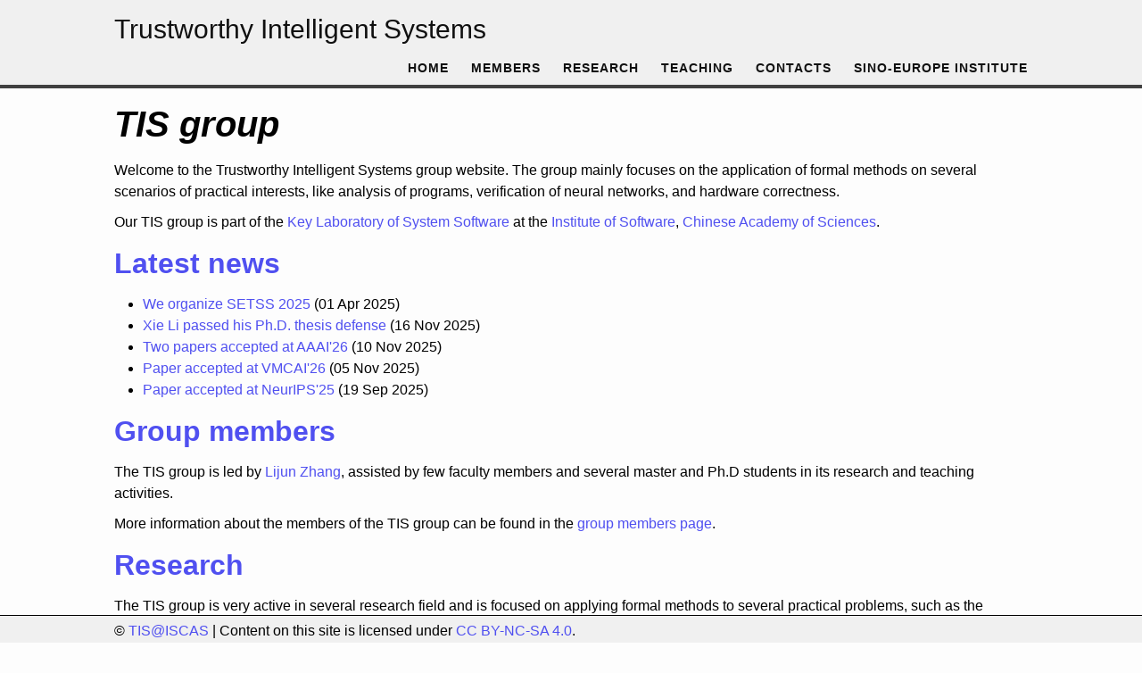

--- FILE ---
content_type: text/html
request_url: https://tis.ios.ac.cn/?page_id=2276
body_size: 1950
content:
<!DOCTYPE html>
<html>
<head>
<meta charset="UTF-8" />
<meta http-equiv="X-UA-Compatible" content="IE=edge" />
<meta name="color-scheme" content="light dark" />
<meta name="viewport" content="width=device-width, initial-scale=1" />
<title>TIS group</title>
<link rel="stylesheet" href="/assets/css/main.css" />
<link rel="stylesheet" href="/assets/css/font-awesome.min.css" />
<link rel="canonical" href="https://tis.ios.ac.cn/" />
<link rel="alternate" type="application/rss+xml" title="Trustworthy Intelligent Systems" href="https://tis.ios.ac.cn/feed.xml" />
</head>
<body>
<header class="site-header">
<div class="wrapper">
<a class="site-title" href="/">Trustworthy Intelligent Systems</a>
<nav class="site-nav" role="navigation">
<div class="menu-icon fa fa-navicon fa-2x"></div>  
<div class="trigger">
<ul class="menu">
<li><a href="/" class="page-link">Home</a></li>
<li><a href="/people.html" class="page-link">Members</a></li>
<li><a href="/research/" class="page-link">Research</a>
<ul class="sub-menu">
<li><a href="/research/publications.html">Publications</a></li>
<li><a href="/research/projects/">Projects</a></li>
</ul></li>
<li><a href="/teaching/" class="page-link">Teaching</a>
<ul class="sub-menu">
<li><a href="/teaching/dm.html">Discrete Mathematics</a></li>
<li><a href="/teaching/fm.html">Formal Methods</a></li>
<li><a href="/teaching/rl.html">Reinforcement Learning</a></li>
<li><a href="/teaching/ada.html">Algorithms Design and Analysis</a></li>
</ul></li>
<li><a href="/contacts.html" class="page-link">Contacts</a></li>
<li><a href="https://www.smart-dependable-sino-europe.institute/" class="page-link">Sino-Europe Institute</a></li>
</ul>
</div>  
</nav>
</div>
</header>
<div class="site-content">
<div class="wrapper">
<div class="post">
<header><h1>TIS group</h1></header>
<article class="content">
<p>Welcome to the Trustworthy Intelligent Systems group website. 
The group mainly focuses on the application of formal methods on several scenarios of practical interests, like analysis of programs, verification of neural networks, and hardware correctness.</p>

<p>Our TIS group is part of the <a href="https://klss.ios.ac.cn/">Key Laboratory of System Software</a> at the <a href="http://english.is.cas.cn/">Institute of Software</a>, <a href="http://english.cas.cn/">Chinese Academy of Sciences</a>.</p>

<h2 id="latest-news"><a href="/news.html">Latest news</a></h2>
<ul>
  <li><a href="/posts/2025-04-announcement-setss2025/">We organize SETSS 2025</a> (01 Apr 2025)</li>
  <li><a href="/posts/2025-11-phd-defense-li-xie/">Xie Li passed his Ph.D. thesis defense</a> (16 Nov 2025)</li>
  <li><a href="/posts/2025-11-publication-aaai26/">Two papers accepted at AAAI'26</a> (10 Nov 2025)</li>
  <li><a href="/posts/2025-11-publication-vmcai26/">Paper accepted at VMCAI'26</a> (05 Nov 2025)</li>
  <li><a href="/posts/2025-09-publication-neurips25/">Paper accepted at NeurIPS'25</a> (19 Sep 2025)</li>
</ul>

<h2 id="group-members"><a href="/people.html">Group members</a></h2>

<p>The TIS group is led by <a href="/people/lijun-zhang">Lijun Zhang</a>, assisted by few faculty members and several master and Ph.D students in its research and teaching activities.</p>

<p>More information about the members of the TIS group can be found in the <a href="/people.html">group members page</a>.</p>

<h2 id="research"><a href="/research/">Research</a></h2>

<p>The TIS group is very active in several research field and is focused on applying formal methods to several practical problems, such as the verification of AI and neural networks, probabilistic model checking, and software analysis. 
The research is resulted in a number of <a href="/research/publications.html">publications</a>, supported by several <a href="/research/projects/">projects</a>, providing new theoretical results that are supported and confirmed by <a href="/research/#tools">tools</a> developed by the groups members.</p>

<p>Please check the <a href="/research/">research directions and tools</a> page for more details.</p>

<h2 id="teaching"><a href="/teaching/">Teaching</a></h2>

<p>Besides their research duties, the TIS group members are also in charge of giving courses on different topics. 
They lecture on <a href="/teaching/dm.html">discrete mathematics</a> to first-year undergraduate students and on <a href="/teaching/fm.html">formal methods</a>, <a href="/teaching/rl.html">reinforce learning</a>, and <a href="/teaching/ada.html">algorithm design and analysis</a> to graduate students.</p>

<h2 id="other-activities"><a href="/activities.html">Other activities</a></h2>

<p>The TIS group members enjoy to take part to several other activities, such as reading groups with the students and badminton matches together with the several visitors the group is happy to host.</p>

</article>
</div>
</div>
</div>
<footer class="site-footer">
<div class="wrapper">
<div class="footer-content">
© <a href="https://tis.ios.ac.cn">TIS@ISCAS</a> | Content on this site is licensed under <a href="https://creativecommons.org/licenses/by-nc-sa/4.0/">CC BY-NC-SA 4.0</a>.
</div>
</div>
</footer>
</body>
</html>

--- FILE ---
content_type: text/css
request_url: https://tis.ios.ac.cn/assets/css/main.css
body_size: 2994
content:
@media (prefers-color-scheme: light) {
  .site-header {
    border-top-color: #404040;
    border-bottom-color: #404040;
    background: #f0f0f0;
  }
  .site-title {
    color: #101010;
  }
  .site-title, .site-title:visited {
    color: #101010;
  }
  .site-nav, .site-nav .trigger {
    border-color: #404040;
  }
  .site-nav ul li a {
    color: #101010;
  }
  .site-nav div {
    color: #101010;
  }
  .site-nav .sub-menu a {
    color: #101010;
  }
  .site-nav .sub-menu {
    background: #f0f0f0;
    border-color: #404040;
  }
  .site-nav .sub-menu li.current-menu-item > a {
    border-left-color: #404040;
    border-right-color: #404040;
  }
  .site-nav .page-link {
    color: #101010;
    background: #f0f0f0;
  }
  .site-nav .menu {
    border-left-color: #404040;
    border-right-color: #404040;
    border-bottom-color: #404040;
  }
  .site-footer {
    border-top-color: #404040;
    background-color: #f0f0f0;
  }
  .date {
    color: #508050;
  }
  body {
    color: #010101;
    background-color: #fdfdfd;
  }
  a {
    color: #5050F0;
  }
  a:visited {
    color: #0f0fb1;
  }
  a:hover {
    color: #c5c5fa;
  }
  blockquote {
    color: #d0d0d0;
    border-left-color: #a0a0a0;
  }
  pre,
  code {
    border-color: #a0a0a0;
    background-color: #d0d0d0;
  }
}
@media only screen and (prefers-color-scheme: light) and (max-width: 599px) {
  .site-nav {
    border-color: #f0f0f0;
  }
  .site-nav .menu li {
    color: #101010;
  }
  .site-nav ul.menu a {
    background: #f0f0f0;
    color: #101010;
  }
}
@media (prefers-color-scheme: dark) {
  .site-header {
    border-top-color: #bfbfbf;
    border-bottom-color: #bfbfbf;
    background: #0f0f0f;
  }
  .site-title {
    color: #efefef;
  }
  .site-title, .site-title:visited {
    color: #efefef;
  }
  .site-nav, .site-nav .trigger {
    border-color: #bfbfbf;
  }
  .site-nav ul li a {
    color: #efefef;
  }
  .site-nav div {
    color: #efefef;
  }
  .site-nav .sub-menu a {
    color: #efefef;
  }
  .site-nav .sub-menu {
    background: #0f0f0f;
    border-color: #bfbfbf;
  }
  .site-nav .sub-menu li.current-menu-item > a {
    border-left-color: #bfbfbf;
    border-right-color: #bfbfbf;
  }
  .site-nav .page-link {
    color: #efefef;
    background: #0f0f0f;
  }
  .site-nav .menu {
    border-left-color: #bfbfbf;
    border-right-color: #bfbfbf;
    border-bottom-color: #bfbfbf;
  }
  .site-footer {
    border-top-color: #bfbfbf;
    background-color: #0f0f0f;
  }
  .date {
    color: #0Fafaf;
  }
  body {
    color: #fefefe;
    background-color: #020202;
  }
  a {
    color: #afaf0f;
  }
  a:visited {
    color: #f0f04e;
  }
  a:hover {
    color: #3a3a05;
  }
  blockquote {
    color: #2f2f2f;
    border-left-color: #5f5f5f;
  }
  pre,
  code {
    border-color: #5f5f5f;
    background-color: #2f2f2f;
  }
}
@media only screen and (prefers-color-scheme: dark) and (max-width: 599px) {
  .site-nav {
    border-color: #0f0f0f;
  }
  .site-nav .menu li {
    color: #efefef;
  }
  .site-nav ul.menu a {
    background: #0f0f0f;
    color: #efefef;
  }
}
@media screen and (min-width: 1000px) {
  .wrapper {
    max-width: 80%;
    padding-right: 20px;
    padding-left: 20px;
  }
}
@media screen and (min-width: 600px) and (max-width: 999px) {
  .wrapper {
    max-width: 90%;
    padding-right: 10px;
    padding-left: 10px;
  }
}
@media screen and (max-width: 599px) {
  .site-title {
    max-width: calc(95% - 30px);
  }
  .wrapper {
    max-width: 95%;
    padding-right: 5px;
    padding-left: 5px;
  }
}
@media screen and (min-width: 1000px) {
  .site-header {
    border-top-width: 0px;
    border-bottom-width: 4px;
    border-bottom-style: solid;
    min-height: 60px;
  }
  .site-title {
    font-size: 30px;
    float: left;
    font-weight: 500;
    font-family: Helvetica, Arial, Verdana, sans-serif;
  }
  .site-title, .site-title:hover {
    text-decoration: none;
  }
  .site-header .wrapper {
    padding-top: 10px;
    position: relative;
  }
  .site-nav ul {
    text-align: right;
    float: right;
    font-size: 85%;
    letter-spacing: 1px;
    line-height: 1em;
    font-weight: 600;
    margin: 0;
    padding: 0;
    list-style-type: none;
    text-transform: uppercase;
    font-family: Helvetica, Arial, Verdana, sans-serif;
  }
  .site-nav .menu > li {
    border-bottom: 3px solid transparent;
    display: inline-block;
    height: 23px;
    line-height: normal;
    margin: 12px 0 0 20px;
    padding: 0 0 2px 0;
    position: relative;
    vertical-align: top;
  }
  .site-nav a {
    display: block;
  }
  /* Sub Menu */
  .site-nav .sub-menu a {
    display: block;
    font-weight: normal;
    height: auto;
    letter-spacing: 0;
    line-height: 1.2em;
    padding: 4px 10px;
  }
  .site-nav .sub-menu {
    min-width: 200px;
    z-index: 10;
  }
  .site-nav .sub-menu li.current-menu-item > a {
    border-right: 0px;
  }
  .sub-menu {
    border: 3px solid transparent;
    border-top: 0;
    /* bg and border colors set in header */
    box-shadow: 0 2px 2px rgba(0, 0, 0, 0.4);
    -moz-box-shadow: 0 2px 2px rgba(0, 0, 0, 0.4);
    -webkit-box-shadow: 0 2px 2px rgba(0, 0, 0, 0.4);
    display: none;
    right: -10px;
    padding: 4px 0 3px 0;
    position: absolute;
    text-align: left;
    text-transform: none;
    top: 28px;
    min-width: 200px;
    z-index: 10;
    font-family: Helvetica, Arial, Verdana, sans-serif;
  }
  .sub-menu li {
    border-bottom: 0;
    display: block;
    height: auto;
    margin: 3px 0;
    padding: 0;
    text-align: left;
  }
  .site-nav li:hover > .sub-menu,
  .site-nav li:focus-within > .sub-menu,
  .site-nav li .submenu ul {
    display: block;
  }
  .site-nav li:focus-within > .sub-menu {
    display: block;
  }
  .site-nav h1 {
    position: absolute;
    left: -999em;
  }
  .site-nav {
    float: right;
    line-height: 40px;
  }
  .site-nav .menu-icon {
    display: none;
  }
  .site-nav .page-link {
    line-height: 1.5;
  }
  .site-nav .page-link:not(:first-child) {
    margin-left: 20px;
  }
}
@media screen and (min-width: 600px) and (max-width: 999px) {
  .site-header {
    border-top-width: 0px;
    border-bottom-width: 4px;
    border-bottom-style: solid;
    min-height: 60px;
  }
  .site-title {
    font-size: 30px;
    float: left;
    font-weight: 500;
    font-family: Helvetica, Arial, Verdana, sans-serif;
  }
  .site-title, .site-title:hover {
    text-decoration: none;
  }
  .site-header .wrapper {
    padding-top: 10px;
    position: relative;
  }
  .site-nav ul {
    text-align: right;
    float: right;
    font-size: 85%;
    letter-spacing: 1px;
    line-height: 1em;
    font-weight: 600;
    margin: 0;
    padding: 0;
    list-style-type: none;
    text-transform: uppercase;
    font-family: Helvetica, Arial, Verdana, sans-serif;
  }
  .site-nav .menu > li {
    border-bottom: 3px solid transparent;
    display: inline-block;
    height: 23px;
    line-height: normal;
    margin: 12px 0 0 20px;
    padding: 0 0 2px 0;
    position: relative;
    vertical-align: top;
  }
  .site-nav a {
    display: block;
  }
  /* Sub Menu */
  .site-nav .sub-menu a {
    display: block;
    font-weight: normal;
    height: auto;
    letter-spacing: 0;
    line-height: 1.2em;
    padding: 4px 10px;
  }
  .site-nav .sub-menu {
    min-width: 200px;
    z-index: 10;
  }
  .site-nav .sub-menu li.current-menu-item > a {
    border-right: 0px;
  }
  .sub-menu {
    border: 3px solid transparent;
    border-top: 0;
    /* bg and border colors set in header */
    box-shadow: 0 2px 2px rgba(0, 0, 0, 0.4);
    -moz-box-shadow: 0 2px 2px rgba(0, 0, 0, 0.4);
    -webkit-box-shadow: 0 2px 2px rgba(0, 0, 0, 0.4);
    display: none;
    right: -10px;
    padding: 4px 0 3px 0;
    position: absolute;
    text-align: left;
    text-transform: none;
    top: 28px;
    min-width: 200px;
    z-index: 10;
    font-family: Helvetica, Arial, Verdana, sans-serif;
  }
  .sub-menu li {
    border-bottom: 0;
    display: block;
    height: auto;
    margin: 3px 0;
    padding: 0;
    text-align: left;
  }
  .site-nav li:hover > .sub-menu,
  .site-nav li:focus-within > .sub-menu,
  .site-nav li .submenu ul {
    display: block;
  }
  .site-nav li:focus-within > .sub-menu {
    display: block;
  }
  .site-nav h1 {
    position: absolute;
    left: -999em;
  }
  .site-nav {
    float: right;
    line-height: 40px;
  }
  .site-nav .menu-icon {
    display: none;
  }
  .site-nav .page-link {
    line-height: 1.5;
  }
  .site-nav .page-link:not(:first-child) {
    margin-left: 20px;
  }
}
@media screen and (max-width: 599px) {
  .site-header {
    border-top-width: 0px;
    border-bottom-width: 4px;
    border-bottom-style: solid;
    min-height: 50px;
  }
  .site-title {
    font-size: 30px;
    float: left;
    font-weight: 500;
    font-family: Helvetica, Arial, Verdana, sans-serif;
  }
  .site-title, .site-title:hover {
    text-decoration: none;
  }
  .site-header .wrapper {
    padding-top: 0px;
    position: relative;
  }
  .site-nav {
    position: absolute;
    bottom: 5px;
    right: 15px;
    text-align: right;
    border-width: 3px;
    border-style: solid;
    z-index: 10;
  }
  .site-nav .menu-icon {
    float: right;
    text-align: center;
    height: 30px;
    width: 30px;
  }
  .site-nav .trigger {
    clear: both;
    display: none;
    padding-right: -3px;
    margin-right: -3px;
    border-width: 3px;
    border-style: solid;
    border-left: none;
    border-top: none;
  }
  .site-nav:hover {
    border-left-color: transparent;
    border-bottom-color: transparent;
  }
  .site-nav:hover .trigger {
    display: block;
    position: absolute;
    top: 0px;
    right: 0px;
    padding-top: 30px;
  }
  .site-nav .page-link {
    display: block;
    padding: 5px 10px;
    line-height: 1.5;
  }
  .site-nav ul {
    text-align: right;
    float: right;
    font-size: 85%;
    letter-spacing: 1px;
    line-height: 1em;
    font-weight: 600;
    margin: 0;
    padding: 0;
    list-style-type: none;
    text-transform: uppercase;
    font-family: Helvetica, Arial, Verdana, sans-serif;
  }
  .site-nav .menu {
    margin-top: 5px;
    border: none;
  }
  .site-nav .menu li {
    display: block;
    margin: 0;
  }
  .site-nav a, .site-nav .site-nav li.current-menu-item > a {
    padding: 4px 10px;
  }
  .site-nav .menu > li {
    height: auto;
    text-align: left;
  }
  .site-nav .sub-menu {
    -moz-box-shadow: none; /* FF3.5+ */
    -webkit-box-shadow: none; /* Saf3+, Chrome */
    box-shadow: none; /* Standard. Opera 10.5, IE9 */
    display: block;
    font-family: Helvetica, Arial, Verdana, sans-serif;
    position: relative;
    min-width: 200px;
    max-width: 200px;
    top: auto;
    text-transform: uppercase;
    right: auto;
    width: auto;
    padding-left: 16px;
    z-index: 10;
  }
  .site-nav .sub-menu a {
    display: block;
    font-weight: normal;
    height: auto;
    letter-spacing: 0;
    line-height: 1.2em;
    padding: 4px 10px;
  }
  .site-nav .sub-menu li.current-menu-item > a {
    border: 0;
  }
  .site-nav li:hover > .sub-menu,
  .site-nav li:focus-within > .sub-menu,
  .site-nav li .submenu ul {
    display: block;
  }
}
/**
 * Site footer
 */
.site-footer {
  position: fixed;
  bottom: 0px;
  width: 100%;
  height: 30px;
  border-top: 1px solid;
  font-family: Helvetica, Arial, Verdana, sans-serif;
}

.site-footer .wrapper {
  padding-top: 5px;
  padding-bottom: 5px;
}

.footer-content {
  float: left;
}

/**
 * Reset some basic elements
 */
body, h1, h2, h3, h4, h5, h6,
p, blockquote, pre, hr,
dl, dd, ol, ul, figure {
  margin: 0;
  padding: 0;
}

/**
 * Basic styling
 */
html {
  overflow-y: scroll;
}

body {
  font-family: "Open Sans", Helvetica, Arial, Verdana, sans-serif;
  font-size: 100%;
  line-height: 1.5;
  font-weight: 300;
  -webkit-text-size-adjust: 100%;
}

strong {
  font-weight: bold;
}

/**
 * Images
 */
img {
  max-width: 100%;
  vertical-align: middle;
}

/**
 * Figures
 */
figure > img {
  display: block;
}

figcaption {
  font-size: 87.5%;
}

/**
 * Lists
 */
ul, ol {
  margin-left: 2em;
}

/**
 * Headings
 */
h1 {
  font-size: 2.5em;
  font-weight: bold;
}

h2 {
  font-size: 2em;
  font-weight: bold;
}

h3 {
  font-size: 1.666em;
  font-weight: bold;
}

h4 {
  font-size: 1.333em;
  font-weight: bold;
}

h5, h6 {
  font-size: 1em;
  font-weight: bold;
}

/**
 * Links
 */
a {
  text-decoration: none;
}
a:hover {
  text-decoration: underline;
}

/**
 * Blockquotes
 */
blockquote {
  border-left: 4px solid;
  padding-left: 2em;
  font-size: 1em;
  letter-spacing: -1px;
  font-style: italic;
}
blockquote > :last-child {
  margin-bottom: 0;
}

/**
 * Code formatting
 */
pre,
code {
  font-size: 1em;
  border-width: 1px;
  border-style: solid;
  border-radius: 3px;
}

code {
  padding: 1px 5px;
}

pre {
  padding: 8px 12px;
  overflow-x: scroll;
}
pre > code {
  border: 0;
  padding-right: 0;
  padding-left: 0;
}

header > h1 {
  font-style: italic;
}
header .date {
  float: right;
  font-style: italic;
}

h1, h2, h3, h4, h5, h6,
p, blockquote, pre,
ul, ol, dl, figure,
li > ul,
li > ol {
  margin-top: 10px;
  margin-bottom: 10px;
}

/**
 * Site classes
 */
.site-content {
  position: relative;
  padding-bottom: 30px;
}

.wrapper {
  margin-right: auto;
  margin-left: auto;
}

.portrait {
  width: 120px;
  float: right;
  margin: 8px;
}

.homepage {
  vertical-align: super;
}

.post-list {
  margin-left: 0;
  list-style: none;
}
.post-list > li {
  margin-bottom: 20px;
}

.footnotes ol li {
  list-style-type: decimal;
}

.footnotes ol {
  font-size: 0.85em;
  color: #666666;
}

.person-image {
  width: 120px;
  float: right;
  margin: 8px;
}

.wrapper:after {
  content: "";
  display: table;
  clear: both;
}

.bibtex-journal.authors {
  font-style: normal;
}
.bibtex-journal.title {
  font-weight: bold;
}
.bibtex-journal.journal {
  font-style: italic;
}

.bibtex-thesis.author {
  font-style: normal;
}
.bibtex-thesis.title {
  font-weight: italic;
}
.bibtex-thesis.school {
  font-style: normal;
}

.bibtex-conference.authors {
  font-style: normal;
}
.bibtex-conference.title {
  font-weight: bold;
}
.bibtex-conference.booktitle {
  font-style: italics;
}

/**
 * Syntax highlighting styles
 */
.highlight {
  background: #fff;
}
.highlight .c {
  color: #998;
  font-style: italic;
}
.highlight .err {
  color: #a61717;
  background-color: #e3d2d2;
}
.highlight .k {
  font-weight: bold;
}
.highlight .o {
  font-weight: bold;
}
.highlight .cm {
  color: #998;
  font-style: italic;
}
.highlight .cp {
  color: #999;
  font-weight: bold;
}
.highlight .c1 {
  color: #998;
  font-style: italic;
}
.highlight .cs {
  color: #999;
  font-weight: bold;
  font-style: italic;
}
.highlight .gd {
  color: #000;
  background-color: #fdd;
}
.highlight .gd .x {
  color: #000;
  background-color: #faa;
}
.highlight .ge {
  font-style: italic;
}
.highlight .gr {
  color: #a00;
}
.highlight .gh {
  color: #999;
}
.highlight .gi {
  color: #000;
  background-color: #dfd;
}
.highlight .gi .x {
  color: #000;
  background-color: #afa;
}
.highlight .go {
  color: #888;
}
.highlight .gp {
  color: #555;
}
.highlight .gs {
  font-weight: bold;
}
.highlight .gu {
  color: #aaa;
}
.highlight .gt {
  color: #a00;
}
.highlight .kc {
  font-weight: bold;
}
.highlight .kd {
  font-weight: bold;
}
.highlight .kp {
  font-weight: bold;
}
.highlight .kr {
  font-weight: bold;
}
.highlight .kt {
  color: #458;
  font-weight: bold;
}
.highlight .m {
  color: #099;
}
.highlight .s {
  color: #d14;
}
.highlight .na {
  color: #008080;
}
.highlight .nb {
  color: #0086B3;
}
.highlight .nc {
  color: #458;
  font-weight: bold;
}
.highlight .no {
  color: #008080;
}
.highlight .ni {
  color: #800080;
}
.highlight .ne {
  color: #900;
  font-weight: bold;
}
.highlight .nf {
  color: #900;
  font-weight: bold;
}
.highlight .nn {
  color: #555;
}
.highlight .nt {
  color: #000080;
}
.highlight .nv {
  color: #008080;
}
.highlight .ow {
  font-weight: bold;
}
.highlight .w {
  color: #bbb;
}
.highlight .mf {
  color: #099;
}
.highlight .mh {
  color: #099;
}
.highlight .mi {
  color: #099;
}
.highlight .mo {
  color: #099;
}
.highlight .sb {
  color: #d14;
}
.highlight .sc {
  color: #d14;
}
.highlight .sd {
  color: #d14;
}
.highlight .s2 {
  color: #d14;
}
.highlight .se {
  color: #d14;
}
.highlight .sh {
  color: #d14;
}
.highlight .si {
  color: #d14;
}
.highlight .sx {
  color: #d14;
}
.highlight .sr {
  color: #009926;
}
.highlight .s1 {
  color: #d14;
}
.highlight .ss {
  color: #990073;
}
.highlight .bp {
  color: #999;
}
.highlight .vc {
  color: #008080;
}
.highlight .vg {
  color: #008080;
}
.highlight .vi {
  color: #008080;
}
.highlight .il {
  color: #099;
}

.wp-caption {
  background-color: #f3f3f3;
  text-align: center;
  border: 1px dotted #ff00ff;
  font-size: 0.9em;
  overflow: hidden;
  position: relative;
}

.wp-caption dd {
  color: #000000;
  background-color: #f3f3f3;
  font-size: 0.9em;
  padding: 2px 8px 3px 8px;
  margin: 1px 0 0 0;
}

.wp-caption dt {
  margin: 0;
}

.wp-caption img {
  display: block;
  margin: auto;
  padding: 0;
  border: 0;
}

.alignleft,
.alignright {
  margin-top: 4px;
}

.alignleft {
  float: left;
  margin-right: 20px;
  margin-bottom: 15px;
}

.alignright {
  float: right;
  margin-left: 20px;
  margin-bottom: 15px;
}

.aligncenter {
  display: block;
  margin-left: auto;
  margin-right: auto;
}

/*# sourceMappingURL=main.css.map */